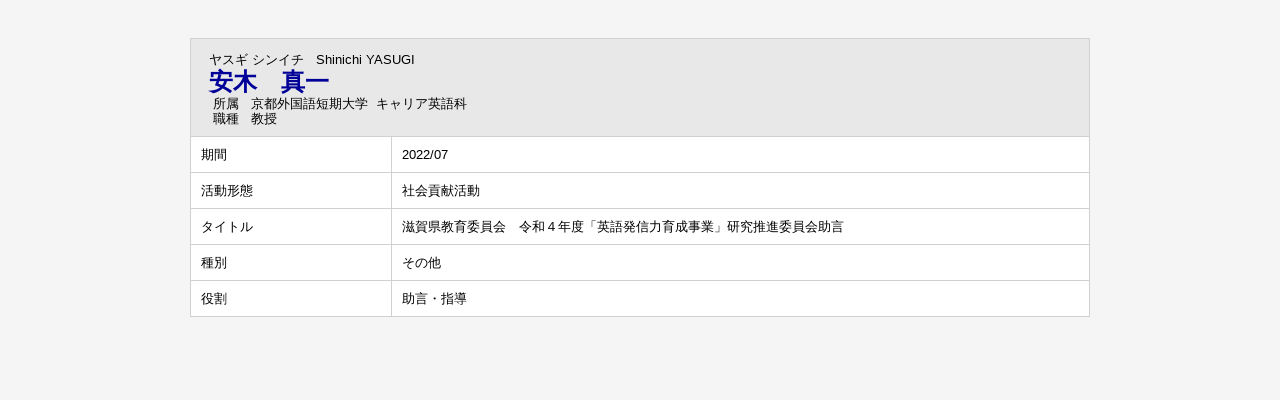

--- FILE ---
content_type: text/html;charset=UTF-8
request_url: https://gyouseki.kufs.ac.jp/kufshp/KgApp?detlId=29&detlUid=ymiygbgiggy&detlSeq=98
body_size: 4635
content:


















<!DOCTYPE HTML>
<HTML lang=ja>
  <HEAD>
    <TITLE>
      研究者総覧 - 京都外国語大学

      &nbsp;-&nbsp;安木　真一


    </TITLE>

    <META http-equiv="content-type" content="text/html; charset=UTF-8" />
    <META http-equiv="content-script-type" content="text/javascript" />
    <META http-equiv="content-style-type" content="text/css" />

	<link href="./jsp/style.css?ver=0714141236" rel="stylesheet" type="text/css" />

    <link rel="stylesheet" type="text/css" href="./jsp/shadowbox.css" />

    <script type="text/javascript" src="./jsp/shadowbox.js" charset="UTF-8"></script>

    <script src="https://ajax.googleapis.com/ajax/libs/jquery/3.7.1/jquery.min.js"></script>

    <SCRIPT type="text/javascript">
    <!--
    function showSenmonBody(name){

    	var f = document.getElementsByName(name);

    	for(i=0; i < f.length; i++){
    		if(f[i].style.display == "none"){
    			f[i].style.display = "block";
    		} else {
    			f[i].style.display = "none";
    		}
    	}
    }
	function list_view(id, cnt) {
		var	idx;
		for (idx = 1; ; idx++) {
			var	obj = document.getElementById(id + "_" + idx);
			if (obj == null) {
				break;
			}
			if (cnt < 0) {
				obj.style.display = "";
			} else if (idx > cnt) {
				obj.style.display = "none";
			}
		}
		obj = document.getElementById(id + "_act1");
		if (obj != null) {
			obj.style.display = (cnt >= 0) ? "": "none";
		}
		obj = document.getElementById(id + "_act2");
		if (obj != null) {
			obj.style.display = (cnt >= 0) ? "none": "";
		}
	}
    $(function(){
    	$(document).on('click', 'a[href^="#"]', function() {
    		//data-box属性がない場合は通常のスムーズスクロール
    		if(!$(this).data("box")){
    			$("body,html").stop().animate({
    				scrollTop:$($(this).attr("href")).offset().top
    			});

    		//data-box属性がある場合はdata-box内をスムーズスクロール
    		}else{
    			var box = $($(this).data("box"));
    			var tareget = $($(this).attr("href"));
    			var dist = tareget.offset().top - box.position().top;
    			box.stop().animate({
    				scrollTop: box.scrollTop() + dist
	   			});
    		}
    		return false;
    	});
    });
    -->
    </SCRIPT>

  </HEAD>
  <BODY>
   <div id="container">
   <div id="screen">

  <DIV id="contents">

    <BR><BR>



<SCRIPT>
	history.replaceState(null, '', '?detlId=29&resId=S000874&detlSeq=98');
</SCRIPT>



    <TABLE cellpadding="10" cellspacing="1" width="900" summary="gyoseki" class="gyoseki k04-layout">
      <COL width=200px>
      <COL>
      <TR>
        <TD valign="bottom" class="k04-title1" colspan="2">

          &nbsp;&nbsp;<SPAN class="k04-title1-font1">ヤスギ シンイチ</SPAN>

          &nbsp;&nbsp;<SPAN class="k04-title1-font1">Shinichi YASUGI</SPAN>

          <BR>
          &nbsp;&nbsp;<SPAN class="k04-title1-font2">安木　真一</SPAN>

          <BR>
          <SPAN class="k04-title1-font3 boxA">&nbsp;&nbsp;&nbsp;所属&nbsp;&nbsp; </SPAN>
          <SPAN class="k04-title1-font3 boxB">

            京都外国語短期大学&nbsp;

            キャリア英語科 
          </SPAN>
          <DIV class="clear"></DIV>

          <SPAN class="k04-title1-font3 boxA">&nbsp;&nbsp;&nbsp;職種&nbsp;&nbsp; </SPAN>
          <SPAN class="k04-title1-font3 boxB">教授</SPAN>
        </TD>
      </TR>

      
                                                     <TR><TD class="k04-data1-font1">期間</TD>			<TD class="k04-data2-font2">2022/07</TD></TR>
<!-- 2020.09 活動形態 -->
      <TR><TD class="k04-data1-font1">活動形態</TD> <TD class="k04-data2-font2">社会貢献活動</TD></TR>
      <TR><TD class="k04-data1-font1">タイトル</TD>	<TD class="k04-data2-font2">滋賀県教育委員会　令和４年度「英語発信力育成事業」研究推進委員会助言</TD></TR>
      
                                                     <TR><TD class="k04-data1-font1">種別</TD>		<TD class="k04-data2-font2">その他</TD></TR>
      
      
                                                     <TR><TD class="k04-data1-font1">役割</TD>		<TD class="k04-data2-font2">助言・指導</TD></TR>
<!-- 2020.09 国際学術貢献 学術貢献活動のみ -->
      
      
      
      
<!-- 2020.09 執筆者 メディア報道のみ -->
      
      
      



    </TABLE>





  </DIV><!-- /#contents-->

  </div><!-- /#screen-->
  </div><!-- /#container-->

  </BODY>
</HTML>

